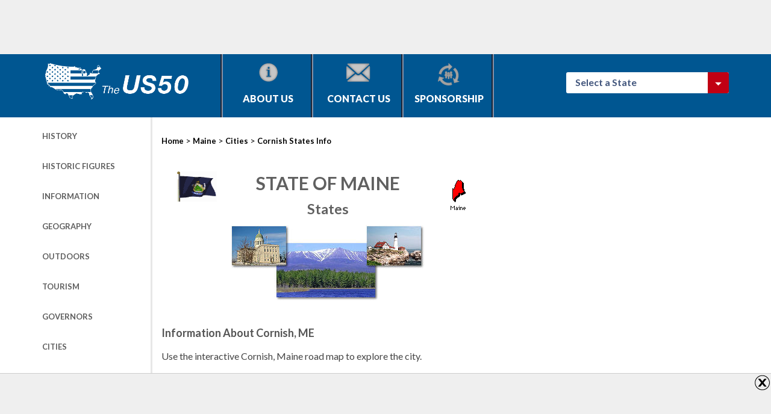

--- FILE ---
content_type: text/html; charset=UTF-8
request_url: https://theus50.com/maine/city.php?cityName=Cornish
body_size: 5189
content:
<!DOCTYPE HTML PUBLIC "-//W3C//DTD HTML 4.01 Transitional//EN">
<html lang="en">
<head>

<title>The US50 - Information about Cornish, ME</title><meta name="title" content="The US50 - Information about Cornish, ME"><meta name="description" content="Maps, zipcodes, weather and general information about Cornish, ME."><meta name="keywords" content="Maine, Maine state, Cornish, ME, city, road map, map, zipcodes, zip codes, weather, information, fast facts, united states, us50, 50, usa, fifty, united states of america"><meta name="viewport" content="width=device-width, initial-scale=1.0">
<meta http-equiv="Content-Type" content="text/html; charset=UTF-8">
<script src="http://maps.google.com/maps?file=api&amp;v=2&amp;key=ABQIAAAAlQE5Osom2CVAGP12fSLHpxQbHKHQSgBrtnd754Gs44yvS3YJ9BQLd_CLRqU6OS3BhDimVVDdhk5SbQ" type="text/javascript"></script><!-- Beginning of state header file -->

<head>
    <title>The US50 - A guide to the fifty states</title>

	<meta name="viewport" content="width=device-width, initial-scale=1.0">
    <meta name="description" content="The US50 is a extensive guide to history, outdoors, tourism, events and attractions for the fifty states.">

    <meta name="keywords" content="united, states, history, historic, people, geography, outdoors, parks, camping, hiking, tourism, sites, attractions, calendar, events, information, products, official, links, made, fast, facts, us50, hunting, fishing, state, USA">

    <meta http-equiv="Content-Type" content="text/html; charset=utf-8">
    <meta name="p:domain_verify" content="2fe7deb9b38d17849a8a9e6761a472a7" />
    <script type="text/javascript">
        function toggle(elementID) {
            var myElement = document.getElementById(elementID);
            myElement.style.display = (myElement.style.display != 'none' ? 'none' : 'block');
        }
        window.google_analytics_uacct = "UA-450007-3";
    </script>
    <script src="//code.jquery.com/jquery-1.11.3.min.js"></script>
    <script src="/scripts/bootstrap.min.js" type="text/javascript"></script>
    <script src="/scripts/zipline_ads.js" type="text/javascript"></script>
    <!-- Please call pinit.js only once per page -->
    <script type="text/javascript" async defer data-pin-color="red" data-pin-height="28" data-pin-hover="true" src="//assets.pinterest.com/js/pinit.js"></script>
    <link rel="stylesheet" href="/style/bootstrap.min.css" type="text/css">
    <link rel="stylesheet" href="/style/us50.css" type="text/css">
    <link rel="shortcut icon" href="/images/favicon.png">
    <link rel="alternate" type="application/rss+xml" href="http://www.theus50.com/rss.xml" title="The US50 Updates">
    <link href='//fonts.googleapis.com/css?family=Lato:400,300italic,300,400italic,700,700italic,900,900italic' rel='stylesheet' type='text/css'>    
</head>

<body>
<div class="topAdWrapper">
	<div class="container">
		<div class="row">
			<div class="col-xs-12">
				<script type="text/javascript">
					window.google_analytics_uacct = "UA-449824-2";
				</script>
				<script type="text/javascript">
				google_ad_client = "ca-pub-7608696033289103";
				if( /iPhone|iPod|BlackBerry|IEMobile|Opera Mini/i.test(navigator.userAgent) ) {
				google_ad_slot = "8514616446";
				google_ad_width = 320;
				google_ad_height = 100;
				}else{
					if (window.innerWidth < 460) {
					// Small ad
					google_ad_slot = "8514616446";
					google_ad_width = 320;
					google_ad_height = 100;
					} else if (window.innerWidth > 750) {
					// Large ad
					google_ad_slot = "5970612843";
					google_ad_width = 728;
					google_ad_height = 90;
					} else {
					// Medium (fallback) ad
					google_ad_slot = "9991349643";
					google_ad_width = 468;
					google_ad_height = 60;
					}
				}
				</script>		            
				
				<!-- General Header Advertisement -->
				<script type="text/javascript" src="//pagead2.googlesyndication.com/pagead/show_ads.js"></script>
			</div>
		</div>	
	</div>
</div>
<header>
	<div class="container">
		<div class="row">
			<div class="col-xs-12 col-sm-8">
				<ul>
					<li class="brand">
						<a href="/">
							<img src="/images/us50logo.png" alt="TheUS50.com Homepage" title="TheUS50.com Homepage">
						</a>
					</li>
					<li>
						<a href="/content/about.php" class="navLink">
							<span class="aboutIcon iconSprite"></span>
							About Us
						</a>
					</li>
					<li>
						<a href="/content/contact.php" class="navLink">
							<span class="contactIcon iconSprite"></span>
							Contact Us
						</a>
					</li>	
					<li>
						<a href="/content/sponsorship.php" class="navLink">
							<span class="sponsorIcon iconSprite"></span>
							Sponsorship
						</a>
					</li>
				</ul>	
			</div>		
			<div class="col-xs-12 col-sm-4 hidden-xs">
								<div class="stateSelectContainer">
					<div onmouseover='this.style.cursor="pointer"' onclick="toggle('stateSelect');" class="stateSelectMenu">
						Select a State &nbsp; &nbsp; &nbsp; 
						<img src="/images/updates/icons/selectArrow.png" alt="Select a State to Visit" title="Select a State to Visit">
					</div>
					
					<div id="stateSelect" class="stateSelectItems" onclick="toggle('stateSelect');" style="display: none;">
												<a href="/alabama/" class="stateSelectItem">Alabama</a>
						<a href="/alaska/" class="stateSelectItem">Alaska</a>
						<a href="/arizona/" class="stateSelectItem">Arizona</a>
						<a href="/arkansas/" class="stateSelectItem">Arkansas</a>
						<a href="/california/" class="stateSelectItem">California</a>
						<a href="/colorado/" class="stateSelectItem">Colorado</a>
						<a href="/connecticut/" class="stateSelectItem">Connecticut</a>
						<a href="/delaware/" class="stateSelectItem">Delaware</a>
						<a href="/florida/" class="stateSelectItem">Florida</a>
						<a href="/georgia/" class="stateSelectItem">Georgia</a>
						<a href="/hawaii/" class="stateSelectItem">Hawaii</a>
						<a href="/idaho/" class="stateSelectItem">Idaho</a>
						<a href="/illinois/" class="stateSelectItem">Illinois</a>
						<a href="/indiana/" class="stateSelectItem">Indiana</a>
						<a href="/iowa/" class="stateSelectItem">Iowa</a>
						<a href="/kansas/" class="stateSelectItem">Kansas</a>
						<a href="/kentucky/" class="stateSelectItem">Kentucky</a>
						<a href="/louisiana/" class="stateSelectItem">Louisiana</a>
						<a href="/maine/" class="stateSelectItem">Maine</a>
						<a href="/maryland/" class="stateSelectItem">Maryland</a>
						<a href="/massachusetts/" class="stateSelectItem">Massachusetts</a>
						<a href="/michigan/" class="stateSelectItem">Michigan</a>
						<a href="/minnesota/" class="stateSelectItem">Minnesota</a>
						<a href="/mississippi/" class="stateSelectItem">Mississippi</a>
						<a href="/missouri/" class="stateSelectItem">Missouri</a>
						<a href="/montana/" class="stateSelectItem">Montana</a>
						<a href="/nebraska/" class="stateSelectItem">Nebraska</a>
						<a href="/nevada/" class="stateSelectItem">Nevada</a>
						<a href="/newhampshire/" class="stateSelectItem">New Hampshire</a>
						<a href="/newjersey/" class="stateSelectItem">New Jersey</a>
						<a href="/newmexico/" class="stateSelectItem">New Mexico</a>
						<a href="/newyork/" class="stateSelectItem">New York</a>
						<a href="/northcarolina/" class="stateSelectItem">North Carolina</a>
						<a href="/northdakota/" class="stateSelectItem">North Dakota</a>
						<a href="/ohio/" class="stateSelectItem">Ohio</a>
						<a href="/oklahoma/" class="stateSelectItem">Oklahoma</a>
						<a href="/oregon/" class="stateSelectItem">Oregon</a>
						<a href="/pennsylvania/" class="stateSelectItem">Pennsylvania</a>
						<a href="/rhodeisland/" class="stateSelectItem">Rhode Island</a>
						<a href="/southcarolina/" class="stateSelectItem">South Carolina</a>
						<a href="/southdakota/" class="stateSelectItem">South Dakota</a>
						<a href="/tennessee/" class="stateSelectItem">Tennessee</a>
						<a href="/texas/" class="stateSelectItem">Texas</a>
						<a href="/utah/" class="stateSelectItem">Utah</a>
						<a href="/vermont/" class="stateSelectItem">Vermont</a>
						<a href="/virginia/" class="stateSelectItem">Virginia</a>
						<a href="/washington/" class="stateSelectItem">Washington</a>
						<a href="/westvirginia/" class="stateSelectItem">West Virginia</a>
						<a href="/wisconsin/" class="stateSelectItem">Wisconsin</a>
						<a href="/wyoming/" class="stateSelectItem">Wyoming</a>
					</div>
				</div>								
				
			</div>				
		</div>
	</div>
</header>
<section class="contentWrapper">
<div class="container">
	<div class="row">
		<div class="col-xs-12 col-sm-2 leftMenu">

			
<!--  Start of menu include -->

<div class="row">
	<div class="col-xs-12">
<!-- 		<div class="menuVisit">Visit</div> -->
	</div>

	
		<div class="col-xs-12">
		<ul class="sideNav">
			<li><a href="history.php" class="stateLink">History</a></li>
			<li><a href="figures.php" class="stateLink">Historic Figures</a></li>
			<li><a href="information.php" class="stateLink">Information</a></li>
			<li><a href="geography.php" class="stateLink">Geography</a></li>
			<li><a href="outdoors.php" class="stateLink">Outdoors</a></li>
			<li><a href="tourism.php" class="stateLink">Tourism</a></li>
			<li><a href="governors.php" class="stateLink">Governors</a></li>
			<li><a href="cities.php" class="stateLink">Cities</a></li>
			<li><a href="colleges.php" class="stateLink">Colleges</a></li>
			<li><a href="quiz.php" class="stateLink">State Quiz</a></li>
			<li><a href="links.php" class="stateLink">State Links</a></li>
		</ul>	
	</div>
		
	<div class="col-xs-12">
		<ul class="sideNav">
			<li>
				<a href="/fastfacts/" class="sideLink">
					<span class="iconWrapper">
						<span class="iconSprite factsIcon"></span>
					</span>	
					FAST FACTS
				</a>
			</li>
			<li>	
				<a href="/wallpaper/wallpaper.php" class="sideLink">
					<span class="iconWrapper">
						<span class="iconSprite wallpaperIcon"></span>
					</span>	
					FREE Wallpaper
				</a>
			</li>
			<li>	
				<a href="/funandgames/" class="sideLink">
					<span class="iconWrapper">
						<span class="iconSprite gamesIcon"></span>			
					</span>	
					Fun & Games			
				</a>
			</li>	
			<li>	
				<a href="mailto:?subject=Neat Site!&amp;body=I was just at www.TheUS50.com and I thought you might enjoy it too!" class="sideLink">
					<span class="iconWrapper">
						<span class="iconSprite friendIcon"></span>
					</span>	
					Tell A Friend
				</a>
			</li>
		</ul>		
<!-- 		<a href="/sitemap.php" class="sideLink">Website Map</a> -->
<!-- 		<a href="/content/partners.php" class="sideLink">Links of Interest</a> -->
	</div>
	
	<!-- Begin MailChimp Signup Form -->
	<div class="col-xs-12">
	     <link href="//cdn-images.mailchimp.com/embedcode/slim-081711.css" rel="stylesheet" type="text/css">
	     <style type="text/css">
	        #mc_embed_signup{background:#fff; clear:left; font:14px Helvetica,Arial,sans-serif; }
	        /* Add your own MailChimp form style overrides in your site stylesheet or in this style block.
	        We recommend moving this block and the preceding CSS link to the HEAD of your HTML file. */
	        #mc_embed_signup input.email{display: inline;}
	        #mc_embed_signup input.button{display: inline;width: 20%;}
	        #mc_embed_signup form div {display: inline;width: 40%;}
	     </style>
	     <div id="mc_embed_signup">
	        <!--<form action="//theus50.us11.list-manage.com/subscribe/post?u=c9068d8fa0bd7f6943b70e08e&amp;id=5fb2d96096" method="post" id="mc-embedded-subscribe-form" name="mc-embedded-subscribe-form" class="validate" target="_blank" novalidate>
	           <div id="mc_embed_signup_scroll">
	              <label for="mce-EMAIL">Subscribe to our mailing list</label>
	              <input type="email" value="" name="EMAIL" class="email" id="mce-EMAIL" placeholder="email address" required>
	
	              <!-- real people should not fill this in and expect good things - do not remove this or risk form bot signups
	
	              <div style="position: absolute; left: -5000px;"><input type="text" name="b_c9068d8fa0bd7f6943b70e08e_5fb2d96096" tabindex="-1" value=""></div>
	              <div class="clear"><input type="submit" value="Subscribe" name="subscribe" id="mc-embedded-subscribe" class="button"></div>
	           </div>
	        </form>-->
	     </div>
	</div> 
     <!--End mc_embed_signup-->
	
	
</div>	
<!--  End of menu include -->									<!-- Start Google 3 -->

<script async src="//pagead2.googlesyndication.com/pagead/js/adsbygoogle.js"></script>
<!-- Sidebar Advertisement -->
<ins class="adsbygoogle"
style="display:block"
data-ad-client="ca-pub-7608696033289103"
data-ad-slot="7037883240"
data-ad-format="auto"></ins>
<script>
(adsbygoogle = window.adsbygoogle || []).push({});
</script>

<script async src="//pagead2.googlesyndication.com/pagead/js/adsbygoogle.js"></script>
<!-- Sidebar Advertisement -->
<ins class="adsbygoogle"
style="display:block"
data-ad-client="ca-pub-7608696033289103"
data-ad-slot="7037883240"
data-ad-format="auto"></ins>
<script>
(adsbygoogle = window.adsbygoogle || []).push({});
</script>
<!-- End Google 3 -->
		</div>
		<div class="col-xs-12 col-sm-6 mainContent">

			<a name="top"></a>

			<a class="breadcrumbMain" href="http://www.theus50.com">Home</a> >
			<a class="breadcrumbMain" href="/maine/" >Maine</a> >
			<a class="breadcrumbMain" href="cities.php">Cities</a> >
			<span class="breadcrumbTail">Cornish States Info</span>
			
			<div class="stateTitleBanner">
				<div class="row">
					<div class="col-xs-3">
						<img src="/images/state-flags/maine-flag-ani.gif" alt="Maine State Flag" title="Maine State Flag">
					</div>
					<div class="col-xs-6">
						<h2 class="pageTitle">State of Maine</h2>
						<h4 class="pageTitle">States</h4>
					</div>
					<div class="col-xs-3">
						<img src="/images/state-maps/maine-map-icon.gif" alt="Maine State Map Icon" title="Maine State Map Icon">
					</div>
				</div>
				<div class="row">
					<div class="col-xs-12">
						<img src="/images/state-headers/maine-collage.jpg" alt="Maine State collage of images." title="Maine State collage of images.">
					</div>
				</div>
			</div>



			<h5 class="greyTitle"><b>Information About  Cornish, ME</b></h5>
		
			<div class="mapWrapper">
				<p>Use the interactive Cornish, Maine road map to explore the city.</p>
				
								<div id="map"></div>
								
			</div>
			<h5 class="greyTitle"><b>Current Time and Weather</b></h5>
		
			<p>Below is the current time and weather for this city, click on the flag for a weather forecast.</p>
			
			<small>Note: This city observes <a href="http://aa.usno.navy.mil/faq/docs/daylight_time.html" target="daylight">Daylight Savings Time</a>, adjust time accordingly.</small><br>
			<p class="pushd20">
				
				    <a href="http://www.wunderground.com/US/ME/Cornish.html?bannertypeclick=miniStates" target="weather">
					    <img src="http://banners.wunderground.com/weathersticker/miniStates_both/language/www/US/ME/Cornish.gif" alt="Click for Cornish, Maine Forecast" >
				    </a>			</p>
			<h5 class="greyTitle"><b>Zipcodes in Cornish</b></h5>
			<p>Below is a list of zipcodes that can be found in Cornish, Maine.  Select a zip code to view a road map of that area of the city.</p>
		
		<a href="zipcode.php?zCode=04020">04020</a>		
		<!-- start vikingheatingandcooling.com -->
				<!-- end vikingheatingandcooling.com -->


			<div class="center pushd20">
				<a href="#top">[Return to top]</a></p>
			</div>

		</div>
		<div class="col-xs-12 col-sm-4">
                <!-- Beginning of sponsor file //-->


<br>
<!-- Sidebar Advertisement -->
<ins class="adsbygoogle"
style="display:block"
data-ad-client="ca-pub-7608696033289103"
data-ad-slot="7037883240"
data-ad-format="auto"></ins>
<script>
(adsbygoogle = window.adsbygoogle || []).push({});
</script>
<br>
<!-- Sidebar Advertisement -->
<ins class="adsbygoogle"
style="display:block"
data-ad-client="ca-pub-7608696033289103"
data-ad-slot="7037883240"
data-ad-format="auto"></ins>
<script>
(adsbygoogle = window.adsbygoogle || []).push({});
</script>

<!-- end of sponsor file //-->		</div>				
	</div>
</div>

</section>
<!-- Beginning of Footer File //-->

<footer>	
	<div class="container " id="advertisement_adjustment">
		<div class="row">
			<div class="col-xs-12 col-sm-2"></div>
			<div class="col-xs-12 col-sm-3">
				<a href="/">
					<img src="/images/us50logo.png" alt="TheUS50.com Homepage" title="TheUS50.com Homepage">
				</a>				
			</div>	
			<div class="col-xs-12 col-sm-3" itemprop="address" itemscope itemtype="http://schema.org/PostalAddress">
				<p><span itemprop="name">Cayuse Canyon, LLC</span><br>
					<span itemprop="postOfficeBoxNumber">P.O. Box 21032</span>
					<span itemprop="addressLocality">Spokane</span>, 
					<span itemprop="addressRegion">Washington</span> 
					<span itemprop="postalCode">99201</span>
				</p>
			</div>
			<div class="col-xs-6 col-sm-2">
				<ul>
					<li><a href="/content/about.php">About Us</a></li>
					<li><a href="/content/contact.php">Contact Us</a></li>	
					<li><a href="/content/sponsorship.php">Sponsorship</a></li>
					<li><a href="/content/privacy-policy.php">Privacy Policy</a></li>
				</ul>
			</div>
			<div class="col-xs-6 col-sm-2">
				<ul>
					<li><a href="/fastfacts/">FAST FACTS</a></li>
					<li><a href="/wallpaper/wallpaper.php">FREE Wallpaper</a></li>
					<li><a href="/funandgames/">Fun & Games</a></li>	
					<li><a href="mailto:?subject=Neat Site!&amp;body=I was just at www.TheUS50.com and I thought you might enjoy it too!">Tell A Friend</a></li>
				</ul>
			</div>
		</div>
		<div class="row">	
			<div class="col-xs-12 col-sm-8 col-sm-offset-2">
				<p class="copyright">Copyright &copy; 1998-2026 TheUS50.com  |  Online Policies  |  Site Design By: <a href="https://www.ziplineinteractive.com/" target="_blank">Zipline Interactive</a></p>
			</div>	
			<div class="col-xs-12 col-sm-2">
				<a class="follow" href="https://www.pinterest.com/theus50/" target="_blank">Follow Us <span class="pinIcon iconSprite"></span></a>
			</div>	
		</div>	


			

			
		</div>
	</div>
	
	<div id="advertisement_wrapper">
		
		<div id="close">
			<img src="/images/close.png" alt="Close Advertisement" title="Close Advertisement" />
		</div>
			
		<div id="advertisement">
			<script async src="//pagead2.googlesyndication.com/pagead/js/adsbygoogle.js"></script>
<!-- Footer Pop-up Ad Test -->
<ins class="adsbygoogle"
     style="display:inline-block;width:728px;height:90px"
     data-ad-client="ca-pub-7608696033289103"
     data-ad-slot="4353632045"></ins>
<script>
     (adsbygoogle = window.adsbygoogle || []).push({});
</script>
		</div>
	</div>
</footer>	
<!--<script>
  (function(i,s,o,g,r,a,m){i['GoogleAnalyticsObject']=r;i[r]=i[r]||function(){
  (i[r].q=i[r].q||[]).push(arguments)},i[r].l=1*new Date();a=s.createElement(o),
  m=s.getElementsByTagName(o)[0];a.async=1;a.src=g;m.parentNode.insertBefore(a,m)
  })(window,document,'script','//www.google-analytics.com/analytics.js','ga');

  ga('create', 'UA-449824-2', 'theus50.com');
  ga('send', 'pageview');

</script>-->

<script>
window.dataLayer = window.dataLayer || [];
function gtag(){dataLayer.push(arguments);}
gtag('js', new Date());
gtag('config', 'G-292RRBNVE4');
</script>

<!-- Please call pinit.js only once per page -->
<script type="text/javascript" async defer src="//assets.pinterest.com/js/pinit.js"></script>

<!-- End of Footer File //-->

<script type="text/javascript">
//<![CDATA[
if(GBrowserIsCompatible()){
var map = new GMap2(document.getElementById("map"));
map.addControl(new GSmallMapControl());
map.addControl(new GMapTypeControl());
map.setCenter(new GLatLng(43.773606 , -70.80878), 11);
}
//]]>
</script>


</body>
</html>


--- FILE ---
content_type: text/html; charset=utf-8
request_url: https://www.google.com/recaptcha/api2/aframe
body_size: 268
content:
<!DOCTYPE HTML><html><head><meta http-equiv="content-type" content="text/html; charset=UTF-8"></head><body><script nonce="rR34t6X53KdfF9dD0Gaxrw">/** Anti-fraud and anti-abuse applications only. See google.com/recaptcha */ try{var clients={'sodar':'https://pagead2.googlesyndication.com/pagead/sodar?'};window.addEventListener("message",function(a){try{if(a.source===window.parent){var b=JSON.parse(a.data);var c=clients[b['id']];if(c){var d=document.createElement('img');d.src=c+b['params']+'&rc='+(localStorage.getItem("rc::a")?sessionStorage.getItem("rc::b"):"");window.document.body.appendChild(d);sessionStorage.setItem("rc::e",parseInt(sessionStorage.getItem("rc::e")||0)+1);localStorage.setItem("rc::h",'1768743258222');}}}catch(b){}});window.parent.postMessage("_grecaptcha_ready", "*");}catch(b){}</script></body></html>

--- FILE ---
content_type: application/javascript
request_url: https://theus50.com/scripts/zipline_ads.js
body_size: 35
content:
$(document).ready(function() {
     
    var trigger_height = 200;
     
    $('#close').click(function() {
    	$('#advertisement_wrapper').slideUp('fast');
    	$('#advertisement_adjustment').css('margin-bottom',40);
    });
   

});
